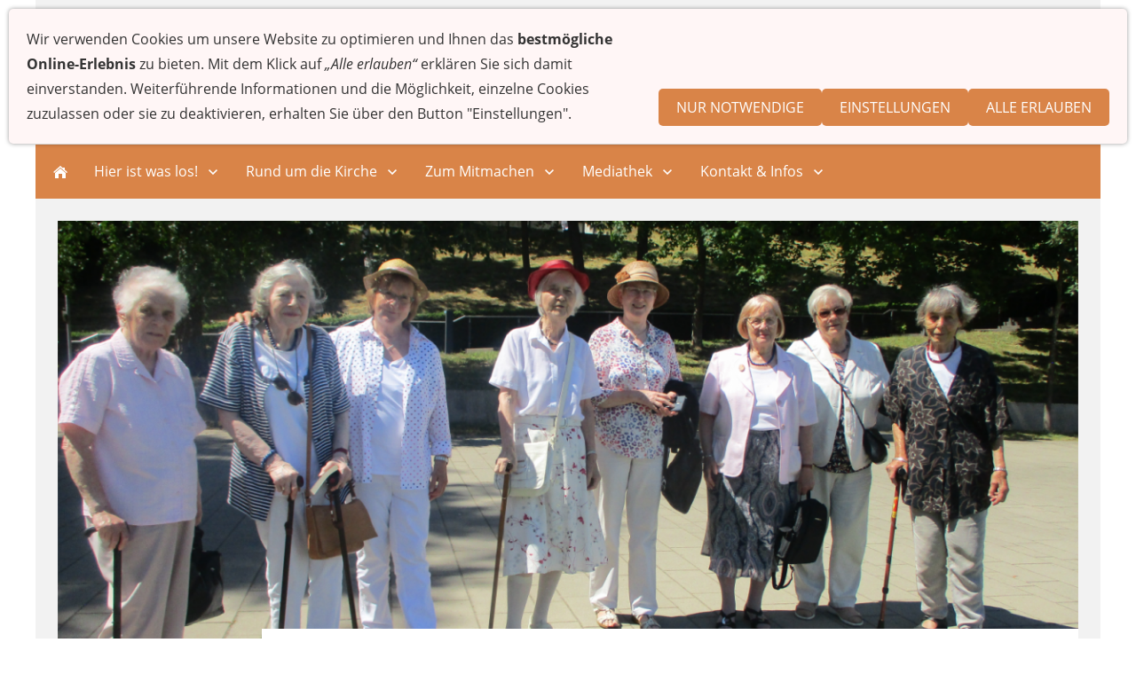

--- FILE ---
content_type: text/html; charset=utf-8
request_url: https://www.martin-luther-ahlem.de/mediathek/archiv/artikel/ein-besuch-in-bad-segeberg.html
body_size: 5083
content:
<!DOCTYPE html>

<html lang="de" class="sqr">
	<head>
		<meta charset="UTF-8">
		<title>Ein Besuch in Bad Segeberg</title>
		<meta name="viewport" content="width=device-width, initial-scale=1.0">
		<link rel="canonical" href="https://www.martin-luther-ahlem.de/mediathek/archiv/artikel/ein-besuch-in-bad-segeberg.html">
		<link rel="icon" sizes="16x16" href="../../../images/pictures/allgemein/favicon-16x16.png?w=16&amp;h=16&amp;r=3&amp;s=7a43208f52b30ac575118a9bbc1e50b8b10db07f">
		<link rel="icon" sizes="32x32" href="../../../images/pictures/allgemein/favicon-16x16.png?w=32&amp;h=32&amp;r=3&amp;s=95ac210f18c99b2b1be7635a4b9a5c63a1783ee9">
		<link rel="icon" sizes="48x48" href="../../../images/pictures/allgemein/favicon-16x16.png?w=48&amp;h=48&amp;r=3&amp;s=f4fc67cfd81f6d6308f6c0ad1f75def3566283dc">
		<link rel="icon" sizes="96x96" href="../../../images/pictures/allgemein/favicon-16x16.png?w=96&amp;h=96&amp;r=3&amp;s=71a7a2fa2b86cf32f90658cf86dd266a80abe0c2">
		<link rel="icon" sizes="144x144" href="../../../images/pictures/allgemein/favicon-16x16.png?w=144&amp;h=144&amp;r=3&amp;s=8c627033db7a363b162cc3b8b2606b1c36b827c5">
		<link rel="icon" sizes="196x196" href="../../../images/pictures/allgemein/apple-icon-144x144.png?w=192&amp;h=192&amp;r=3&amp;s=4502b5fde91a9d77bfa54e69c7d9f2aa14f7829f">
		<link rel="apple-touch-icon" sizes="152x152" href="../../../images/pictures/allgemein/apple-icon-144x144.png?w=152&amp;h=152&amp;r=3&amp;s=8be6dd182224dbbaf566806a472f61a499b59f4e">
		<link rel="apple-touch-icon" sizes="167x167" href="../../../images/pictures/allgemein/apple-icon-144x144.png?w=167&amp;h=167&amp;r=3&amp;s=572fc5233ab5c779dd4fd8a0f4bb90b1da51f0cb">
		<link rel="apple-touch-icon" href="../../../images/pictures/allgemein/apple-icon-144x144.png?w=180&amp;h=180&amp;r=3&amp;s=b35f5fa74b2cb8864bf83479e5c086622e99b383">
		<meta name="generator" content="SIQUANDO Pro (#5392-5205)">
		<meta name="theme-color" content="#d98448">
		<link rel="stylesheet" href="../../../classes/plugins/ngpluginlightbox/css/">
		<link rel="stylesheet" href="../../../classes/plugins/ngplugintypography/css/">
		<link rel="stylesheet" href="../../../classes/plugins/ngpluginlazyload/css/style.css">
		<link rel="stylesheet" href="../../../classes/plugins/ngplugincookiewarning/css/">
		<link rel="stylesheet" href="../../../classes/plugins/ngpluginlayout/ngpluginlayoutflexr/css/">
		<link rel="stylesheet" href="../../../classes/plugins/ngpluginparagraph/ngpluginparagraphbloghead/css/style.css">
		<link rel="stylesheet" href="../../../classes/plugins/ngpluginparagraph/ngpluginparagraphtext/css/sqrstyle.css">
		<script src="../../../js/jquery.js"></script>
		<script src="../../../classes/plugins/ngpluginlightbox/js/lightbox.js"></script>
		<script src="../../../classes/plugins/ngpluginlazyload/js/lazyload.js"></script>
		<script src="../../../classes/plugins/ngpluginprotectpictures/js/protectpictures.js"></script>
		<script src="../../../classes/plugins/ngplugincookiewarning/js/"></script>
		<script src="../../../classes/plugins/ngpluginlayout/ngpluginlayoutflexr/js/dropdown.js"></script>
		<style>
		<!--
#ngparablogheadw7e691c0c09188796a41123301033610>div { background-color:#ffffff;color: #696969; }
#ngparablogheadw7e691c0c09188796a41123301033610>div>h2, #ngparablogheadw7e691c0c09188796a41123301033610>div>h3 { color:#696969; }
#ngparablogheadw7e691c0c09188796a41123301033610>div a { color:#696969;text-decoration:none;font-weight:normal; }
#ngparablogheadw7e691c0c09188796a41123301033610>div a:hover { color:#696969;text-decoration:underline;font-weight:normal; }

		-->
		</style>
	</head>
	<body>




<div id="outercontainer">

    <div id="filltop">

                    <div id="contactcontainer">
                <div id="contact">
                    <a href="tel:+49511480269"><svg width="24" height="24" viewBox="0 0 24.00 24.00"><path fill="currentColor" d="M 5.42457,10.521C 7.18458,13.98 10.0199,16.8029 13.4789,18.5754L 16.168,15.8862C 16.4974,15.5568 16.9868,15.447 17.4141,15.5926C 18.7831,16.0461 20.262,16.2897 21.7778,16.2897C 22.4498,16.2897 23,16.8399 23,17.5119L 23,21.7777C 23,22.4497 22.4498,22.9999 21.7778,22.9999C 10.301,22.9999 1.00002,13.6995 1.00002,2.22212C 1.00002,1.55014 1.55026,0.999901 2.22224,0.999901L 6.50002,0.999901C 7.17201,0.999901 7.72225,1.55014 7.72225,2.22212C 7.72225,3.7499 7.96693,5.21681 8.41866,6.5852C 8.55361,7.0131 8.4557,7.49001 8.1131,7.8319L 5.42457,10.521 Z "/></svg>&nbsp;0511 480269</a>                    <span><svg width="24" height="24" viewBox="0 0 24.00 24.00"><path fill="currentColor" d="M 12,1.00006C 7.74292,1.00006 4.30002,4.44296 4.30002,8.70006C 4.30002,14.4751 12,23.0001 12,23.0001C 12,23.0001 19.7,14.4751 19.7,8.70006C 19.7,4.44296 16.2571,1.00006 12,1.00006 Z M 12,11.4501C 10.4821,11.4501 9.25002,10.218 9.25002,8.70006C 9.25002,7.18215 10.4821,5.95006 12,5.95006C 13.5179,5.95006 14.75,7.18215 14.75,8.70006C 14.75,10.218 13.5179,11.4501 12,11.4501 Z "/></svg>&nbsp;Wunstorfer Landstraße 50a, 30453 Hannover</span>                    <a title="Senden Sie uns eine E-Mail-Nachricht" href="mailto:info@martin-luther-ahlem.de"><svg width="24" height="24" viewBox="0 0 24.00 24.00"><path fill="currentColor" d="M 20.8,3.19991L 3.19999,3.19991C 1.98988,3.19991 1.01076,4.18981 1.01076,5.39991L 0.999988,18.5999C 0.999988,19.8095 1.98988,20.7999 3.19999,20.7999L 20.8,20.7999C 22.0096,20.7999 23,19.8095 23,18.5999L 23,5.39991C 23,4.18981 22.0096,3.19991 20.8,3.19991 Z M 20.8,18.5999L 3.19999,18.5999L 3.19999,7.59991L 12,13.0999L 20.8,7.59991L 20.8,18.5999 Z M 12,10.8999L 3.19999,5.39991L 20.8,5.39991L 12,10.8999 Z "/></svg></a>                                                                                                                                                                                                                                                                    
                                    </div>
            </div>
        

        
                    <div id="logocontainer">
                <div id="logo"><a href="../../.."><img width="1200" height="120" src="../../../images/pictures/allgemein/Logo-MLA-2000.png?w=1200&amp;h=120&amp;s=eeffe5e2568a3f361fcaf6f43c5359a77336d984" alt="" ></a></div>
            </div>
        
                    <div id="navplaceholder"></div>
        

                    <div id="navcontainer">
                                <div id="nav" class="sqrnav">

    <div>
        <a href="#" class="sqrnavhide">Navigation ausblenden</a>
        <a href="#" class="sqrnavshow">Navigation einblenden</a>
            </div>

    <ul>

        
        <li class="sqrnavhome"><a href="../../../" title="Startseite"><span>Startseite</span></a></li>
<li><a href="../../../hier-ist-was-los/"><span>Hier ist was los!</span></a>
<ul>
<li><a href="../../../hier-ist-was-los/gottesdienste/"><span>Gottesdienste</span></a></li>
<li><a href="../../../hier-ist-was-los/kindergottesdienst/"><span>Kindergottesdienst</span></a></li>
<li><a href="../../../hier-ist-was-los/kinder-und-jugendliche/"><span>Kinder und Jugendliche</span></a></li>
<li><a href="../../../hier-ist-was-los/alle-veranstaltungen/"><span>Alle Veranstaltungen</span></a></li>
</ul>
</li>
<li><a href="../../../rund-um-die-kirche/"><span>Rund um die Kirche</span></a>
<ul>
<li><a href="../../../rund-um-die-kirche/cafe-faire-bohne/"><span>Café Faire Bohne</span></a></li>
<li><a href="../../../rund-um-die-kirche/repair-cafe/"><span>Repair Café</span></a></li>
<li><a href="../../../rund-um-die-kirche/eine-welt-stand/"><span>Eine Welt Stand</span></a></li>
<li><a href="../../../rund-um-die-kirche/edith-bosse-stiftung/"><span>Edith-Bosse-Stiftung</span></a></li>
</ul>
</li>
<li><a href="../../../kirche-zum-mitmachen/"><span>Zum Mitmachen</span></a>
<ul>
<li><a href="../../../kirche-zum-mitmachen/jugendzentrum/"><span>Jugendzentrum</span></a></li>
<li><a href="../../../kirche-zum-mitmachen/kindergarten/"><span>Kindergarten</span></a></li>
<li><a href="../../../kirche-zum-mitmachen/gruppen/"><span>Musik- und Gesprächsgruppen</span></a></li>
<li><a href="../../../kirche-zum-mitmachen/konfirmation/"><span>Konfirmation</span></a></li>
</ul>
</li>
<li><a href="../../"><span>Mediathek</span></a>
<ul>
<li><a href="../../gemeindebrief/"><span>Gemeindebrief</span></a></li>
<li><a href="../../auf-ein-wort/"><span>Auf ein Wort</span></a></li>
<li><a href="../../predigten-zum-nachlesen/"><span><svg     width="64" height="64" viewBox="0 0 64.00 64.00" enable-background="new 0 0 64.00 64.00" xml:space="preserve" class="sqpnavicon">
	<path fill="currentColor" d="M 26.2694,42.7694L 30.5,47L 45.5,32L 30.5,17L 26.2694,21.2306L 34.0097,29L 5,29L 5,35L 34.0097,35L 26.2694,42.7694 Z M 53,5L 11,5C 7.67032,5 5,7.69971 5,11L 5,23L 11,23L 11,11L 53,11L 53,53L 11,53L 11,41L 5,41L 5,53C 5,56.2988 7.67032,59 11,59L 53,59C 56.2988,59 59,56.2988 59,53L 59,11C 59,7.69971 56.2988,5 53,5 Z "/>
</svg>Predigten zum Nachlesen</span></a></li>
<li><a href="../../ahlemer-gespraeche/"><span><svg     width="64" height="64" viewBox="0 0 64.00 64.00" enable-background="new 0 0 64.00 64.00" xml:space="preserve" class="sqpnavicon">
	<path fill="currentColor" d="M 26.2694,42.7694L 30.5,47L 45.5,32L 30.5,17L 26.2694,21.2306L 34.0097,29L 5,29L 5,35L 34.0097,35L 26.2694,42.7694 Z M 53,5L 11,5C 7.67032,5 5,7.69971 5,11L 5,23L 11,23L 11,11L 53,11L 53,53L 11,53L 11,41L 5,41L 5,53C 5,56.2988 7.67032,59 11,59L 53,59C 56.2988,59 59,56.2988 59,53L 59,11C 59,7.69971 56.2988,5 53,5 Z "/>
</svg>Ahlemer Gespräche</span></a></li>
<li><a href="../../links/"><span>Links</span></a></li>
<li><a href="../../alle-artikel/"><span>Alle Artikel</span></a></li>
</ul>
</li>
<li><a href="../../../kontakt/"><span>Kontakt & Infos</span></a>
<ul>
<li><a href="../../../kontakt/mitarbeitende/"><span>Anschrift und Mitarbeitende</span></a></li>
<li><a href="../../../kontakt/kirchenvorstand/"><span>Kirchenvorstand</span></a></li>
</ul>
</li>

                            </ul>

</div>

                            </div>
        
        
        
        

    </div>

    <div id="contentcontainercontainer">
        <div id="contentcontainer" >
        
            <div id="contentbox">

                
                <div id="maincontainer">
                    <div id="main" class="sqrmain1col ">
                                                <div  id="content">
                                                        



<div class="sqrmobilefullwidth " >


<a class="ngpar" id="ngparw7e691c0c09188796a41123301033610"></a>
	<div class="paragraph" style="margin-bottom:30px;"><div class="sqpparabloghead sqpparablogheadmarginleft" id="ngparablogheadw7e691c0c09188796a41123301033610">

        <img src="../../../images/pictures/berichte/2022/bad%20segeberg.png?w=1200&amp;r=8&amp;s=b8fac7a381bac04691d15fc8dd7c2c0e3678b18f" width="1200" height="600"  alt="">
    
    <div>
                        <img src="../../../images/pictures/menschen/avatar-frau.png?w=64&amp;h=64&amp;r=3&amp;s=4194c5ffac9e4633c64cdf9a9460b86b798ed8bd" width="64" height="64"  alt="Suse Bergengruen">
                
                <em>Mittwoch, 27. Juli 2022  von  Suse Bergengruen</em>
                <h3>Club 27</h3>        <h2>Ein Besuch in Bad Segeberg</h2>        <p>In diesem Jahr war das Ziel unseres jährlichen Ausflugs vom Club 27 Bad Segeberg.</p><p>Vor Weihnachten 2021 war Hannelore Kaune, eine der Mitbegründerinnen von Club 27, zu ihren Kindern, Tochter und Schwiegersohn, nach Bad Segeberg gezogen.</p>

        
    </div>

</div></div>


</div>











<div class="sqrallwaysboxed " >


<a class="ngpar" id="ngparw7e691c0c0d014035041123301033610"></a>
	<div class="paragraph" style="margin-bottom:30px;">



<p>Wir planten mit dem Zug - schwierig - mit zwei Mal umsteigen, für uns alte Frauen kaum möglich! Dann die Idee mit dem Auto! Stefan Krause hat dann bei Stadt­Mobil für den 28. Juni ein Auto mit neun Plätzen gemietet, alles dafür organisiert und holte uns am Morgen ab.</p><p>Wunderbar! Ohne Probleme erreichten wir gegen 12:00 Uhr ein schönes Lokal in Bad Segeberg mit Tischen im Garten, wo uns Hannelore mit Barbara und Rüdiger Sachau erwarteten.</p><p>Ein wunderschönes Wiedersehen! Hannelore sah gut und glücklich aus. Nach einem leckeren Mittagessen, zu dem wir eingeladen waren, brachen wir auf zu einem Spaziergang am See, mit sachkundiger Führung. Das Heim, in dem Hannelore nun seit Januar wohnt, liegt ganz nah bei Barbara und Rüdigers Haus, sie kam zu Fuß dorthin. Sie fühlt sich dort wohl und hat sich gut eingelebt.</p><p>Nach dem Spaziergang am See waren wir alle bei Barbara und Rüdiger zu Gast. Auf der Terrasse mit wunderschönem Garten gab es Kaffee und Kuchen und viel Zeit zum Erzählen. Gegen 18:00 Uhr stiegen wir wieder in unser Auto und Stefan kutschierte uns sicher nach Hannover.</p><p>Für uns alle war es ein wunderbarer Tag. Wir sind dankbar für diese Freundschaft!</p>


<div class="clearfix"></div>
</div>


</div>











                        </div>
                        
                    </div>



                </div>


                
            </div>
        </div>
    </div>

            <div id="commoncontainer">
            <div id="common">

                
                                    <ul class="sqrcommonnav">
                                                    <li>
                                <a href="../../../common/info/impressum.html">Impressum</a>
                            </li>
                                                    <li>
                                <a href="../../../common/info/datenschutz.html">Datenschutz</a>
                            </li>
                                                    <li>
                                <a href="../../../common/info/cookies.html">Cookies</a>
                            </li>
                                            </ul>
                
                                    <div class="ngcustomfooter">
                                            </div>
                
                                    <div>
                        <p><br><strong>Postanschrift: </strong><span style="font-size:16px">Martin-Luther-Kirche Ahlem, Wunstorfer Landstraße 50b, 30453 Hannover</span></p><p><span style="font-weight:bold;font-size:16px">Gemeindebüro: </span>Telefon: 0511 48 02 69, Fax: 0511 48 07 98, E-Mail: <a href="mailto:kg.martin-luther.hannover-ahlem@evlka.de"><svg width="64" height="64" viewBox="0 0 64.00 64.00" enable-background="new 0 0 64.00 64.00" xml:space="preserve" class="sqplinkicon">
	<path fill="currentColor" fill-opacity="1" stroke-width="1.33333" stroke-linejoin="miter" d="M 53.6,10.4L 10.4,10.4C 7.42978,10.4 5.02651,12.8297 5.02651,15.8L 5.00004,48.2C 5.00004,51.1689 7.42978,53.6 10.4,53.6L 53.6,53.6C 56.569,53.6 59,51.1689 59,48.2L 59,15.8C 59,12.8297 56.569,10.4 53.6,10.4 Z M 53.6,48.2L 10.4,48.2L 10.4,21.2L 32,34.7L 53.6,21.2L 53.6,48.2 Z M 32,29.3L 10.4,15.8L 53.6,15.8L 32,29.3 Z "/>
</svg>kg.martin-luther.hannover-ahlem@evlka.de</a>. Das Gemeindebüro ist zur Zeit nicht regelmäßig besetzt. Wenn Sie Anliegen haben, rufen Sie bitte Pastor Neukirch an, Telefon: 01512-1823783.</p><p><strong>Spendenkonto: </strong>Ev.-luth. Kirchenkreis Hannover, IBAN: DE23 5206 0410 7001 0711 06 bei der Evangelische Bank eG (BIC: GENODEF1EK1), Bitte verwenden Sie unbedingt folgenden <strong>Verwendungszweck: 711 – Spende für … (individuell einzufügen) – Name und Anschrift des Spenders/der Spenderin</strong></p><p>© Christian Spengler, Beauftragter für Öffentlichkeitsarbeit der Martin-Luther-Kirche Ahlem</p>
                    </div>
                
                
            </div>
        </div>
    
</div>


<div class="ngcookiewarning ngcookiewarningtop" tabindex="-1">
	<div class="ngcookiewarningcontent">
	<div class="ngcookiewarningtext">
<p>Wir verwenden Cookies um unsere Website zu optimieren und Ihnen das <strong>bestmögliche Online-Erlebnis</strong> zu bieten. Mit dem Klick auf <em>„Alle erlauben“</em> erklären Sie sich damit einverstanden. Weiterführende Informationen und die Möglichkeit, einzelne Cookies zuzulassen oder sie zu deaktivieren, erhalten Sie über den Button "Einstellungen".</p>
	</div>
		<div class="ngcookiewarningbuttons">
			<button class="ngcookiewarningdecline">Nur notwendige</button>
			<a href="../../../common/info/cookies.html" class="ngcookiewarningsettings">Einstellungen</a>			<button class="ngcookiewarningaccept">Alle erlauben</button>
		</div>
	</div>
</div>
	</body>
</html>	

--- FILE ---
content_type: text/css; charset=utf-8
request_url: https://www.martin-luther-ahlem.de/classes/plugins/ngplugintypography/css/
body_size: 914
content:
@import url("opensans.css");

::selection {
    color: #d98448;
    background-color: #ffebdc;
}

img:-moz-loading {
    visibility: hidden;
}

a.ngpar {
    display: block;
    position: relative;
    top: -100px;
    visibility: hidden;
}

    select:focus,
    textarea:focus,
    input:focus
    {
        outline: none;
    }
    input[type=checkbox]:focus,
    input[type=radio]:focus
    {
        outline: auto;
    }

.sqpnavicon {
    width: 1.1em;
    height: 1.1em;
    display: inline-block;
    vertical-align: -0.18em;
    margin-right: 0.5em;
    border: 0;
    padding: 0;
}

.sqplinkicon {
    width: 1em;
    height: 1em;
    display: inline-block;
    vertical-align: -0.15em;
    margin-right: 0.2em;
    border: 0;
    padding: 0;
}


BODY {
	margin: 0;
	font: 16px 'Open Sans',Verdana,Helvetica,sans-serif;
	color: #333333;
	letter-spacing: 0px;
}

.clearfix {
	clear: both;
}

h1 {
	font: 36px 'Open Sans',Verdana,Helvetica,sans-serif;
	color: #666666;
    letter-spacing: 0px;
	margin: 10px 0 15px 0;
	line-height: 1.4;
}

h2 {
	font: 28px 'Open Sans',Verdana,Helvetica,sans-serif;
	color: #d98448;
    letter-spacing: 0px;
	margin: 15px 0 15px 0;
	line-height: 1.4;
}

h3, h3>a {
	font: italic 20px 'Open Sans',Verdana,Helvetica,sans-serif;
	color: #8f9925;
    letter-spacing: 0px;
	margin: 10px 0 10px 0;
	line-height: 1.4;
	text-decoration: none;
}

h4 {
	font: 16px 'Open Sans',Verdana,Helvetica,sans-serif;
	color: #8f9925;
    letter-spacing: 0px;
	margin: 10px 0 10px 0;
	line-height: 1.6;
}

h5 {
	font: italic 16px 'Open Sans',Verdana,Helvetica,sans-serif;
	color: #4c4c4c;
    letter-spacing: 0px;
	margin: 10px 0 10px 0;
	line-height: 1.6;
}

h6 {
	font: 16px 'Open Sans',Verdana,Helvetica,sans-serif;
	color: #4c4c4c;
    letter-spacing: 0px;
	margin: 10px 0 10px 0;
	line-height: 1.6;
}

p {
	margin: 10px 0 10px 0;
	line-height: 1.8;
    hyphens: auto;
}

p a, .ngcontent a, a.nglink {
	font-weight: bold;
	
	
	
	color: #8f9925;
	text-decoration: none;
}

p a:hover, .ngcontent a:hover, a.nglink:hover {
	font-weight: bold;
	
	font-style: normal;
	
	text-transform: none;
	
	color: #8f9925;
	text-decoration: underline;
}

h3 a:hover {
	color: #8f9925;
	text-decoration: underline;
}

img.picture {
	display: block;
	border: 0;
}

a:focus-visible img.picture {
    filter: brightness(50%) contrast(75%);
}

.paragraph {
	margin-bottom: 10px;
}

.sqrlinkpreview {
    position: absolute;
    top: 0;
    left: -9999px;
    width: 320px;
    background-color: #464646;
    color: #ffffff;
    border-radius: 10px;
    box-sizing: border-box;
    z-index: 1900;
    pointer-events: none;
    }

.sqrlinkpreview a,
.sqrlinkpreview a:hover {
    color: #ffffff;
}

.sqrlinkpreviewbottom::after {
    content: "";
    position: absolute;
    bottom: 100%;
    left: 50%;
    margin-left: -6px;
    border-width: 6px;
    border-style: solid;
    border-color:  transparent transparent #464646 transparent;
}

.sqrlinkpreviewtop::after {
    content: "";
    position: absolute;
    top: 100%;
    left: 50%;
    margin-left: -6px;
    border-width: 6px;
    border-style: solid;
    border-color:  #464646 transparent transparent transparent;
}

.sqrlinkpreview>p {
    margin-left: 15px;
    margin-right: 15px;
}

.sqrlinkpreview>p:first-child {
    margin-top: 15px;

}

.sqrlinkpreview>p:last-child {
    margin-bottom: 15px;
}

.sqrlinkpreview>img {
    display: block;
    width: 100%;
    border-radius: 10px 10px 0px 0px;
}

.sqrlinkpreview>img:last-child {
    border-radius: 10px;
}

